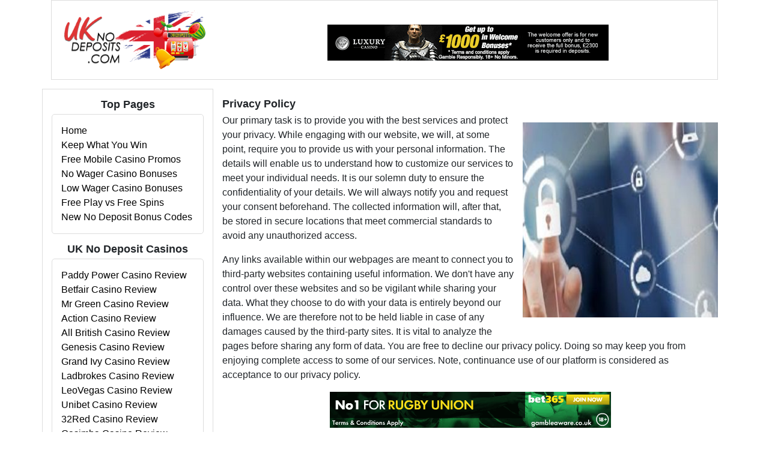

--- FILE ---
content_type: text/html; charset=UTF-8
request_url: https://www.uknodeposits.com/privacy-policy.html
body_size: 2381
content:
<!doctype html> <html lang="en-UK"> <head> <meta charset="utf-8"> <meta name="viewport" content="width=device-width, initial-scale=1, shrink-to-fit=no"> <meta http-equiv="Content-Type" content="text/html;charset=UTF-8"> <title>Privacy Policy</title> <meta name="description" content="Privacy policy governing the usage of our website."> <meta name="keywords" content="-"> <script async src="javascripts/js.js"></script> <link rel="stylesheet" href="https://maxcdn.bootstrapcdn.com/bootstrap/4.0.0/css/bootstrap.min.css" integrity="sha384-Gn5384xqQ1aoWXA+058RXPxPg6fy4IWvTNh0E263XmFcJlSAwiGgFAW/dAiS6JXm" crossorigin="anonymous"> <link rel="stylesheet" href="https://maxcdn.bootstrapcdn.com/font-awesome/4.5.0/css/font-awesome.min.css"> <link rel="stylesheet" type="text/css" href="https://www.uknodeposits.com/style.css"/> </head> <body> <div class="container"> <header> <div class="row"> <div class="logo col-md-3 col-xs-12 text-center"> <a href="https://www.uknodeposits.com/"><img src="https://www.uknodeposits.com/images/logo.png" alt="UK No Deposits" width="300" class="img-fluid"/></a> </div> <div class="banner col-md-9 col-xs-12 text-center"><a href='a/17_bonus' target='_blank'><img src='https://www.uknodeposits.com/images/788_bonus_e.gif'/></a></div> </div> </header> <div class="content clearfix"> <div class="row"> <div class="side col-md-3 col-xs-12"> <h3>Top Pages</h3> <nav class="navbar navbar-expand-lg navbar-light bg-light navbar-main"> <button class="navbar-toggler" type="button" data-toggle="collapse" data-target="#navbar-main" aria-controls="navbar-main" aria-expanded="false" aria-label="Toggle navigation"> <span class="navbar-toggler-icon"></span> </button> <div class="collapse navbar-collapse" id="navbar-main"> <ul class="navbar-nav mr-auto flex-column"> <li><a href='https://www.uknodeposits.com/'>Home</a></li><li><a href='https://www.uknodeposits.com/keep-what-you-win-casino-bonus.html'>Keep What You Win</a></li><li><a href='https://www.uknodeposits.com/what-are-free-mobile-casino-promos.html'>Free Mobile Casino Promos</a></li><li><a href='https://www.uknodeposits.com/no-wager-casino-bonuses.html'>No Wager Casino Bonuses</a></li><li><a href='https://www.uknodeposits.com/low-wager-casino-bonuses.html'>Low Wager Casino Bonuses</a></li><li><a href='https://www.uknodeposits.com/free-play-vs-free-spins.html'>Free Play vs Free Spins</a></li><li><a href='https://www.uknodeposits.com/new-no-deposit-bonus-codes.html'>New No Deposit Bonus Codes</a></li> </ul> </div> </nav> <h3>UK No Deposit Casinos</h3> <nav class="navbar navbar-expand-lg navbar-light bg-light navbar-main"> <button class="navbar-toggler" type="button" data-toggle="collapse" data-target="#navbar-reviews" aria-controls="navbar-reviews" aria-expanded="false" aria-label="Toggle navigation"> <span class="navbar-toggler-icon"></span> </button> <div class="collapse navbar-collapse" id="navbar-reviews"> <ul class="navbar-nav mr-auto flex-column"> <li><a href='https://www.uknodeposits.com/free-uk-casinos/paddy-power-casino.html'>Paddy Power Casino Review</a></li><li><a href='https://www.uknodeposits.com/free-uk-casinos/betfair-casino.html'>Betfair Casino Review</a></li><li><a href='https://www.uknodeposits.com/free-uk-casinos/mr-green-casino.html'>Mr Green Casino Review</a></li><li><a href='https://www.uknodeposits.com/free-uk-casinos/action-casino.html'>Action Casino Review</a></li><li><a href='https://www.uknodeposits.com/free-uk-casinos/all-british-casino.html'>All British Casino Review</a></li><li><a href='https://www.uknodeposits.com/free-uk-casinos/genesis-casino.html'>Genesis Casino Review</a></li><li><a href='https://www.uknodeposits.com/free-uk-casinos/grand-ivy-casino.html'>Grand Ivy Casino Review</a></li><li><a href='https://www.uknodeposits.com/free-uk-casinos/ladbrokes-casino.html'>Ladbrokes Casino Review</a></li><li><a href='https://www.uknodeposits.com/free-uk-casinos/leovegas-casino.html'>LeoVegas Casino Review</a></li><li><a href='https://www.uknodeposits.com/free-uk-casinos/unibet-casino.html'>Unibet Casino Review</a></li><li><a href='https://www.uknodeposits.com/free-uk-casinos/32red-casino.html'>32Red Casino Review</a></li><li><a href='https://www.uknodeposits.com/free-uk-casinos/casimba-casino.html'>Casimba Casino Review</a></li><li><a href='https://www.uknodeposits.com/free-uk-casinos/777-casino.html'>777 Casino Review</a></li><li><a href='https://www.uknodeposits.com/free-uk-casinos/888-casino.html'>888 Casino Review</a></li><li><a href='https://www.uknodeposits.com/free-uk-casinos/bet365-casino.html'>Bet365 Casino Review</a></li><li><a href='https://www.uknodeposits.com/free-uk-casinos/betvictor-casino.html'>BetVictor Casino Review</a></li><li><a href='https://www.uknodeposits.com/free-uk-casinos/genting-casino.html'>Genting Casino Review</a></li><li><a href='https://www.uknodeposits.com/free-uk-casinos/grosvenor-casino.html'>Grosvenor Casino Review</a></li><li><a href='https://www.uknodeposits.com/free-uk-casinos/jackpotjoy-casino.html'>Jackpotjoy Casino Review</a></li><li><a href='https://www.uknodeposits.com/free-uk-casinos/mansion-casino.html'>Mansion Casino Review</a></li><li><a href='https://www.uknodeposits.com/free-uk-casinos/william-hill-casino.html'>William Hill Casino Review</a></li> </ul> </div> </nav> </div> <div class="main col-md-9 col-xs-12"> <h1>Privacy Policy</h1> <div> <img src="https://www.uknodeposits.com/images/Privacy-Policy_bb.jpg" alt="UK No Deposits" style="float: right; margin:15px 0 15px 15px;width:325px;height:325px;"/> </div> <p>Our primary task is to provide you with the best services and protect your privacy. While engaging with our website, we will, at some point, require you to provide us with your personal information. The details will enable us to understand how to customize our services to meet your individual needs. It is our solemn duty to ensure the confidentiality of your details. We will always notify you and request your consent beforehand. The collected information will, after that, be stored in secure locations that meet commercial standards to avoid any unauthorized access.</p> <p>Any links available within our webpages are meant to connect you to third-party websites containing useful information. We don't have any control over these websites and so be vigilant while sharing your data. What they choose to do with your data is entirely beyond our influence. We are therefore not to be held liable in case of any damages caused by the third-party sites. It is vital to analyze the pages before sharing any form of data. You are free to decline our privacy policy. Doing so may keep you from enjoying complete access to some of our services. Note, continuance use of our platform is considered as acceptance to our privacy policy.</p> <div class="banner text-center"><a href='a/81_bonus' target='_blank'><img src='https://www.uknodeposits.com/images/418_bonus_bq.gif'/></a></div> </div> </div> </div> <hr> <footer class="text-center"> <ul id="btmenu"><li><a href='https://www.uknodeposits.com/contact-us.html'>Contact Us</a></li><li><a href='https://www.uknodeposits.com/privacy-policy.html'>Privacy Policy</a></li></ul> <div>All rights reserved &copy; 2025 <a href="https://www.uknodeposits.com/">uknodeposits.com</a></div> </footer> </div> <script src="https://code.jquery.com/jquery-3.2.1.slim.min.js" integrity="sha384-KJ3o2DKtIkvYIK3UENzmM7KCkRr/rE9/Qpg6aAZGJwFDMVNA/GpGFF93hXpG5KkN" crossorigin="anonymous"></script> <script src="https://cdnjs.cloudflare.com/ajax/libs/popper.js/1.12.9/umd/popper.min.js" integrity="sha384-ApNbgh9B+Y1QKtv3Rn7W3mgPxhU9K/ScQsAP7hUibX39j7fakFPskvXusvfa0b4Q" crossorigin="anonymous"></script> <script src="https://maxcdn.bootstrapcdn.com/bootstrap/4.0.0/js/bootstrap.min.js" integrity="sha384-JZR6Spejh4U02d8jOt6vLEHfe/JQGiRRSQQxSfFWpi1MquVdAyjUar5+76PVCmYl" crossorigin="anonymous"></script> <script defer src="https://static.cloudflareinsights.com/beacon.min.js/vcd15cbe7772f49c399c6a5babf22c1241717689176015" integrity="sha512-ZpsOmlRQV6y907TI0dKBHq9Md29nnaEIPlkf84rnaERnq6zvWvPUqr2ft8M1aS28oN72PdrCzSjY4U6VaAw1EQ==" data-cf-beacon='{"version":"2024.11.0","token":"545ff3157e054a6a96579765c4029cc3","r":1,"server_timing":{"name":{"cfCacheStatus":true,"cfEdge":true,"cfExtPri":true,"cfL4":true,"cfOrigin":true,"cfSpeedBrain":true},"location_startswith":null}}' crossorigin="anonymous"></script>
</body> </html>

--- FILE ---
content_type: text/css
request_url: https://www.uknodeposits.com/style.css
body_size: -23
content:
body{}a{text-decoration:underline}a.btn{text-decoration:none}img{max-width:100%;display:inline-block!important}.h1,.h2,.h3,.h4,.h5,.h6,h1,h2,h3,h4,h5,h6{margin:15px 0 5px;font-weight:700;font-size:18px}header{padding:15px;margin-bottom:15px;border:1px solid #ddd;padding:15px}header .banner{padding:25px 0 0}.side{border:1px solid #ddd}.side h3{text-align:center}.side nav.navbar-main{padding:0;background-color:#fff!important;border:1px solid #ddd;border-radius:5px;padding:15px;margin-bottom:15px}.side nav.navbar-main ul{}.side nav.navbar-main ul li{float:none}.side nav.navbar-main ul li a{text-decoration:none;color:#000}.table-responsive{color:#fff}.table-responsive a{color:#fff;text-decoration:none}footer{}.casinoreview{margin:20px 0 50px;border:1px solid #fff;width:100%;background:#f35252}.casinoreview td,.casinoreview th{font-size:14px;padding:12px 20px}.casinoreview td{color:#fff;border:1px solid #fff}.casinoreview td .icon-img{display:inline;margin-right:10px}.casinoreview td:first-child{font-weight:500}.casinoreview td,.casinoreview th{border-bottom:1px solid #fff;padding:15px}.payment:not(:empty):not(:last-child):after{content:", "}ul#btmenu{}ul#btmenu li{display:inline-block;margin-right:15px;margin-left:15px}ul#btmenu li a{background:#212529;color:#fff;padding:5px 10px;border-radius:5px;text-decoration:none}ul#btmenu li a:hover{opacity:.8}